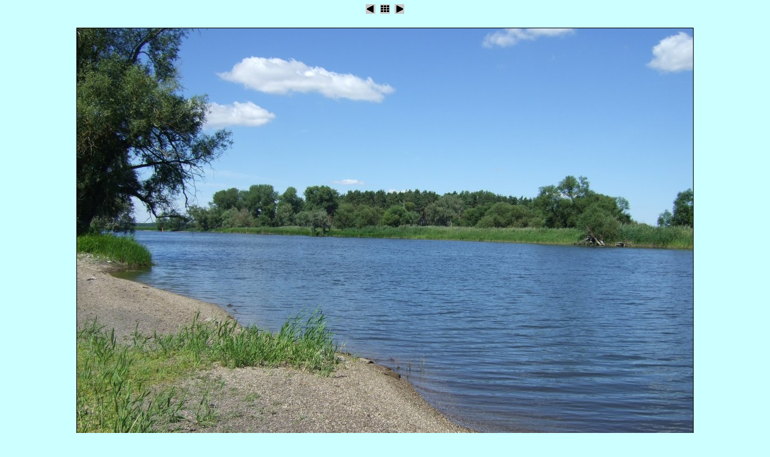

--- FILE ---
content_type: text/html
request_url: https://jheid.de/bilder/P_2022_Hvl/slides/P_2022_HVL_039.htm
body_size: 457
content:
<!DOCTYPE HTML PUBLIC "-//W3C//DTD HTML 4.01 Transitional//EN">
<HTML LANG="DE">
<HEAD>
<META HTTP-EQUIV="Content-Type" CONTENT="text/html; charset=iso-8859-1">
<META HTTP-EQUIV="X-UA-Compatible" CONTENT="IE=7">
<LINK HREF="../../../styles.css" REL="STYLESHEET">
<TITLE>P_2022_HVL_039</TITLE>
</HEAD>
<BODY>

<P ALIGN="CENTER">
  <A HREF="P_2022_HVL_038.htm"><IMG SRC="../../resources/previous.gif" ALT="voriges Bild" BORDER="0"></A>
  <A HREF="../P_2022_Hvl_G.htm"><IMG SRC="../../resources/index.gif" ALT="Galeriehauptseite" BORDER="0"></A>
  <A HREF="P_2022_HVL_040.htm"><IMG SRC="../../resources/next.gif" ALT="n&auml;chstes Bild" BORDER="0"></A>
</P>

<P ALIGN="CENTER"><IMG CLASS="image" SRC="P_2022_HVL_039.jpg" WIDTH="1024" HEIGHT="768" ALT="P_2022_HVL_039"></P>

<P ALIGN="CENTER">Diese Kiesstr&auml;nde gab es oft</P>

<HR WIDTH="100%" />

<TABLE WIDTH="100%" BORDER="0" SUMMARY="Layout-Tabelle, 2 Spalten mit Navigationslinks">
<TR>
<TD ALIGN="LEFT"><A HREF="../../../paddeln/P_2022_Hvl.htm">zugeh&ouml;riger Reisebericht</A></TD>
<TD ALIGN="RIGHT"><A HREF="../../../inhalt.htm">Inhaltsverzeichnis</A></TD>
</TR>
</TABLE>

</BODY>
</HTML>


--- FILE ---
content_type: text/css
request_url: https://jheid.de/styles.css
body_size: 220
content:
/*
 * Zentrales Style Sheet fuer die gesamte Homepage.
 */

/* Generell */
body {
	font-family: Verdana, Arial, sans-serif;
	font-size: 13px;
	background-color: #CCFFFF;
	color: black;
	margin: 5;
}

/* Auch Tabelleninhalte */
td {
	font-family: Verdana, Arial, sans-serif;
	font-size: 13px;
	color: black;
	margin: 5;
}

/* Alle Bilder mit Rahmen */
.image {
	border-width: 1;
	border-color: black;
	border-style: solid;
	margin: 5;
}

/* Speziell fuer die Kilometerangaben */
p.Strecke {
	font-size: 10px;
}

/* hochgestellte Uhrzeitangaben kleiner */
sup {
	font-size: 10px;
}
